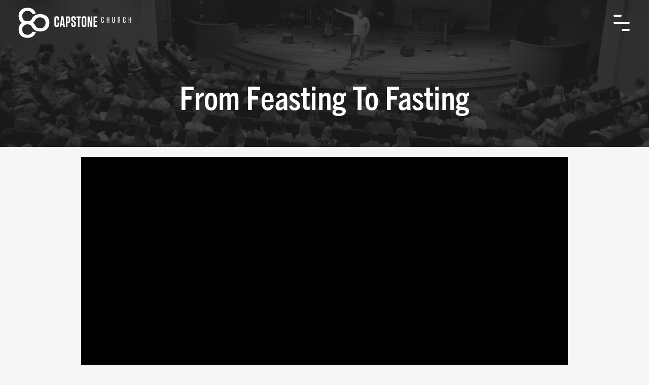

--- FILE ---
content_type: text/html; charset=utf-8
request_url: https://www.capstonechurch.org/sermons/from-feasting-to-fasting
body_size: 4967
content:

<!DOCTYPE html>
<html lang="en">
  <head>
    <meta name="test">
    <meta name="viewport" content="width=device-width, initial-scale=1, shrink-to-fit=no">
    <meta http-equiv="content-type" content="text/html; charset=UTF-8">
    <title>From Feasting To Fasting | Capstone Church</title>
    
    <meta property="og:site_name" content="Capstone Church">
    <meta property="og:type" content="website">
    <meta name="twitter:card" content="summary">
    
    <meta name="robots" content="index, follow">
    
      <meta property="og:url" content="https://www.capstonechurch.org/sermons/from-feasting-to-fasting">
      <link rel="canonical" href="https://www.capstonechurch.org/sermons/from-feasting-to-fasting">
      <meta property="og:description" content="Listen to the sermon From Feasting To Fasting by Bradley Davis from the series The Gospel Of Matthew on July 16, 2023.">
      <meta name="description" content="Listen to the sermon From Feasting To Fasting by Bradley Davis from the series The Gospel Of Matthew on July 16, 2023.">
      
        <meta property="og:image" content="//assets.caboosecms.com/series_graphics/819_large.jpg?1670512319">
      
    
    <meta property="og:title" content="From Feasting To Fasting | Capstone Church">
    
<link rel="apple-touch-icon" sizes="180x180" href="https://res.cloudinary.com/caboose/image/upload/c_scale,f_png,h_180,q_auto:good,w_180/v1610496219/caboose/favicons/1051_thumb.png?_a=BACAGSBn">
	<link rel="icon" type="image/png" sizes="32x32" href="https://res.cloudinary.com/caboose/image/upload/c_scale,f_png,h_32,q_auto:good,w_32/v1610496219/caboose/favicons/1051_thumb.png?_a=BACAGSBn">
	<link rel="icon" type="image/png" sizes="16x16" href="https://res.cloudinary.com/caboose/image/upload/c_scale,f_png,h_16,q_auto:good,w_16/v1610496219/caboose/favicons/1051_thumb.png?_a=BACAGSBn">
	<meta name="msapplication-TileColor" content="#d5653b">
	<meta name="theme-color" content="#d5653b">

    <script async src="https://www.googletagmanager.com/gtag/js?id=UA-18546909-1"></script>
<script>
  window.dataLayer = window.dataLayer || [];
  function gtag(){dataLayer.push(arguments);}
  gtag('js', new Date());
  gtag('config', 'UA-18546909-1');
  gtag('config', 'UA-41554116-15');
</script>
      <link rel='stylesheet' type='text/css' media='all' href="https://assets.caboosecms.com/assets/themes/theme_495_site_1051-m5hzvf5rsFKIBMIoXXxaVg.css" />
      
      <link rel='stylesheet' type='text/css' media='all' href="https://assets.caboosecms.com/assets/sites/site_1051_footer_uJ1FxPYe5t30cF8yffI6iQ.css" />
    
    
    
    
    	<style>
	body {
		background: #f6f6f6;
	}
</style>


    <meta name="csrf-param" content="authenticity_token" />
<meta name="csrf-token" content="1d9tgNhXnbRKctYfztJ9fqCBo+Xq5jX/i7+eNKoJ1j/vGzJy2A1yLKvoxbL6Gq6T2mTn+GN+3Zw2p29YOmSicA==" />
  </head>
  <body >
    
      
    
    <div class="container subpage" id="block_1262029">
      
<div class="header-wrapper normal" id="block_1262032">
		

<div class="header-wrap subpage" id="block_1274257">
  <header class="main banner">
    <div class="inner">
      <a class="logo-link" href="/">
        <img class="white" src="https://assets.caboosecms.com/media/8837729_cc_fulllogo-01.svg" alt="Capstone Church" />
        <img class="color" src="https://assets.caboosecms.com/media/8837730_cc_fulllogocolor-01.svg" alt="Capstone Church" />
      </a>
      <nav class="main-nav">
        <form action="/search/site" method="get" class="search-form">
          <input type="text" name="q" placeholder="Search Keyword" />
          <a href="#" class="icon-search"><span class="hidden">Search</span></a>
        </form>
        <ul class="top-ul">
          <li class="top-li"><a href="/">Home</a></li>
          
          
            <li id="li_9990" class="top-li"><a title="About" data-id="9990" href="/about/identity-and-mission">About</a></li>
          
            <li id="li_10003" class="top-li"><a title="Sundays" data-id="10003" href="/sundays/worship-gathering">Sundays</a></li>
          
            <li id="li_10007" class="top-li"><a title="Next Steps" data-id="10007" href="/community-groups">Next Steps</a></li>
          
            <li id="li_10017" class="top-li"><a title="Ministries" data-id="10017" href="/ministries">Ministries</a></li>
          
            <li id="li_10042" class="top-li"><a title="Compassion" data-id="10042" href="/missions">Compassion</a></li>
          
            <li id="li_10089" class="top-li"><a title=" Resources" data-id="10089" href="/series"> Resources</a></li>
          
            <li id="li_9996" class="top-li"><a title="Give" data-id="9996" href="/give">Give</a></li>
          
          <li class="social">
            <ul class="social-links">
              <li><a href="https://www.facebook.com/78170992076" target="_blank" rel="noopener" title="Facebook" aria-label="Facebook" class="icon-facebook white"></a></li>
              <li><a href="https://www.instagram.com/capstone_church" target="_blank" rel="noopener" title="Instagram" aria-label="Instagram" class="icon-instagram white"></a></li>
              <li><a href="https://www.youtube.com/channel/UCRYt51-nEU31ZEfWqO9jB-w" target="_blank" rel="noopener" title="Youtube" aria-label="Youtube" class="icon-youtube white"></a></li>
              <li class="app ios">
                <a href="https://apps.apple.com/us/app/capstone-church-tuscaloosa/id1546120246" target="_blank" rel="noopener">
                  <img src="https://assets.caboosecms.com/media/9026306_001-app-store_tiny.png" alt="App Store" width="23" />
                </a>
              </li>
              <li class="app play">
                <a href="https://play.google.com/store/apps/details?id=com.subsplashconsulting.s_FKGJS3&hl=en_US&gl=US" target="_blank" rel="noopener">
                  <img src="https://assets.caboosecms.com/media/9026305_002-play-store_tiny.png" alt="Google Play" width="23" />
                </a>
              </li>
            </ul>
          </li>
        </ul>
      </nav>
      <div id="header-menu-icon" class="wrapper-menu">
        <div class="line-menu half start"></div>
        <div class="line-menu"></div>
        <div class="line-menu half end"></div>
      </div>
    </div>
  </header>
  <div class="subpage-banner" style="background-image:url(https://res.cloudinary.com/caboose/image/upload/c_scale,f_auto,q_auto:best,w_1600/v1611492737/caboose/banner_images/495_huge.jpg?_a=BACAGSBn);">
    <div class="overlay"></div>
    <div class="constrain">
      <h1 data-rtid="1274258" id="rt_1274258" class="rtedit title">From Feasting To Fasting</h1>
      
    </div>
  </div>
</div>

</div>

      
<div class="content_wrapper subpage" id='block_1262031'>
  <div class="content_body subpage-content ">
      <div class="constrain series-wrapper show">

	<div class="sermon-show">



	<div class="video-block" id="sermon_2578" style="margin-bottom:30px;">
		<div class="contain">
			<div class="iframe-holder">
				<div class="editing-overlay"></div>
				  <div class="fake-video yt lazyload" data-kind="youtube" data-bg="https://img.youtube.com/vi/DbLK_5ullzw/hqdefault.jpg" data-id="DbLK_5ullzw"><svg xmlns="http://www.w3.org/2000/svg" viewBox="0 0 310 310" width="512" height="512"><path d="M297.917 64.645c-11.19-13.302-31.85-18.728-71.306-18.728H83.386c-40.359 0-61.369 5.776-72.517 19.938C0 79.663 0 100.008 0 128.166v53.669c0 54.551 12.896 82.248 83.386 82.248h143.226c34.216 0 53.176-4.788 65.442-16.527C304.633 235.518 310 215.863 310 181.835v-53.669c0-29.695-.841-50.16-12.083-63.521zm-98.896 97.765l-65.038 33.991a9.99 9.99 0 0 1-4.632 1.137c-1.798 0-3.592-.484-5.181-1.446a10 10 0 0 1-4.819-8.554v-67.764a10 10 0 0 1 14.609-8.874l65.038 33.772a10 10 0 0 1 .023 17.738z" fill="rgba(0,0,0,0.8)"/></svg></div>
			</div>
		</div>
	</div>


<div class="audio-holder">
		<audio controls>
			<source src="https://files.capstonechurch.org/media/15080598_071623.mp3?1689521344" type="audio/mpeg" />
	  Your browser does not support the audio tag.
	</audio>
	</div>

		<div class="text-wrapper">
			<ul class="links">
				<li><a href="/sermons">Sermons</a></li>
				<li><a href="/series/the-gospel-of-matthew">The Gospel Of Matthew</a></li>
			</ul>

				<h1 class="title">From Feasting To Fasting</h1>
				
			
<p class="verses">Matthew 9:14-26</p>
		
			<h2 class="meta">
				<span class="speaker">Bradley Davis</span>
				<span class="date">July 16, 2023</span>
			</h2>
			
		</div>
		
		<div class='share-icons clearfix'>
			<div class="share-buttons">
				<a href="https://www.facebook.com/sharer/sharer.php?u=http://www.capstonechurch.org/sermons/from-feasting-to-fasting" target="_blank" title="Share on Facebook" class="icon-outline-facebook colored" id="facebook" onclick="window.open(this.href, 'mywin',
'left=20,top=20,width=500,height=500,toolbar=1,resizable=0'); return false;"></a>
				<a href="https://twitter.com/home?status=From Feasting To Fasting @ http://www.capstonechurch.org/sermons/from-feasting-to-fasting" title="Share on Twitter" target="_blank" class="icon-outline-twitter colored" id="twitter" onclick="window.open(this.href, 'mywin',
'left=20,top=20,width=500,height=500,toolbar=1,resizable=0'); return false;"></a>
				<a href="mailto:?subject=From Feasting To Fasting&amp;body=http://www.capstonechurch.org/sermons/from-feasting-to-fasting" title="Share by Email" class="icon-outline-email colored" id="email"></a>
			</div>
    </div>

    <div class="buttons">
				<a href="https://files.capstonechurch.org/media/15080598_071623.mp3?1689521344" target="_blank" class="btn">Download Audio</a>
				<a href="https://files.capstonechurch.org/sermon_notes/sermon_2578.pdf?1689521408" target="_blank" class="btn">Download Notes</a>
    </div>

		
	</div>


		<div class="related-sermons">
				<h4>More from this series</h4>

			<ul class="sermons-list">
								<li class="sermon">
				<h6>SERMON</h6>
				<h3 class="title"><a href="/sermons/the-great-commission" title="The Great Commission">The Great Commission</a></h3>
				<h5 class="speaker">Jeremy Burrage</h5>
				<div class="bottom">
					<span class="date">August 11, 2024</span>
					<span class="verses">Matthew 28:16-20</span>
				</div>
			</li>
								<li class="sermon">
				<h6>SERMON</h6>
				<h3 class="title"><a href="/sermons/the-resurrection" title="The Resurrection">The Resurrection</a></h3>
				<h5 class="speaker">Jeremy Burrage</h5>
				<div class="bottom">
					<span class="date">August 4, 2024</span>
					<span class="verses">Matthew 27:62-28:15</span>
				</div>
			</li>
								<li class="sermon">
				<h6>SERMON</h6>
				<h3 class="title"><a href="/sermons/the-death-of-jesus" title="The Death Of Jesus">The Death Of Jesus</a></h3>
				<h5 class="speaker">Will Collins</h5>
				<div class="bottom">
					<span class="date">July 28, 2024</span>
					<span class="verses">Matthew 27:27-61</span>
				</div>
			</li>
			</ul>
		</div>

</div>



  </div>
</div>

      		<div class="footer-wrapper" id="block_1257386">
	  <footer class="main">
	    <div class="constrain">
	      <div class="content_body">
	          <div class="flex-grid-container " id="block_1258418" ><div class="flexbox content_body" ><div class="flex-grid-unit   " id="block_1258428"  ><div class="overlay" ></div><div class="content_body"><div class="site_logo_block Left" id="block_1258452"><div  class="hold"><a  target="_self" class="image" href="/"><img alt="Capstone Church" src="https://res.cloudinary.com/caboose/image/upload/c_scale,f_auto,q_auto,w_180/v1610496192/caboose/site_logos/1051_original.png?_a=BACAGSBn" srcset="https://res.cloudinary.com/caboose/image/upload/c_scale,f_auto,q_auto,w_360/v1610496192/caboose/site_logos/1051_original.png?_a=BACAGSBn 2x" /></a></div></div><div class="social-icons-block" id="block_1258458" ><ul class='social-links'><li><a href='https://www.facebook.com/78170992076' target='_blank' rel='noopener' title='Facebook' aria-label='Facebook' class='icon-circle-facebook white'></a></li><li><a href='https://www.instagram.com/capstone_church' target='_blank' rel='noopener' title='Instagram' aria-label='Instagram' class='icon-circle-instagram white'></a></li><li><a href='https://www.youtube.com/channel/UCRYt51-nEU31ZEfWqO9jB-w' target='_blank' rel='noopener' title='Youtube' aria-label='Youtube' class='icon-circle-youtube white'></a></li></ul></div><div  class="image-block-holder" id="block_1291141" ><a class="img-link" href="https://apps.apple.com/us/app/capstone-church-tuscaloosa/id1546120246" target="_blank"><img class="lazyload" data-src="https://res.cloudinary.com/caboose/image/upload/c_scale,f_auto,q_auto:best/v1/caboose/media/9026304_apple_large.png?_a=BACAGSBn" alt="App Store"  /></a></div><div  class="image-block-holder" id="block_1291153" ><a class="img-link" href="https://play.google.com/store/apps/details?id=com.subsplashconsulting.s_FKGJS3&amp;hl=en_US&amp;gl=US" target="_blank"><img class="lazyload" data-src="https://res.cloudinary.com/caboose/image/upload/c_scale,f_auto,q_auto:best/v1/caboose/media/15072765_68747470733a2f2f706c61792e676f6f676c652e636f6d2f696e746c2f656e5f75732f6261646765732f7374617469632f696d616765732f6261646765732f656e5f62616467655f7765625f67656e657269632e706e67_large.png?_a=BACAGSBn" alt="Google Play"  /></a></div></div></div><div class="flex-grid-unit   " id="block_1258440"  ><div class="overlay" ></div><div class="content_body"><div class="contact-info-block hasrt Simple" id="block_1258464"><div class="constrain"><h5>Get In Touch</h5><div class="flexbox"><div class="unit"><span class="icon-location"></span><h5>Address</h5><address><span>4115 Watermelon Road</span><span>Northport, AL 35473</span></address></div><div class="unit"><span class="icon-message"></span><div class="richtext"><p><a href="/about/contact">Contact Us</a></p></div></div></div></div></div></div></div><div class="flex-grid-unit   " id="block_1258471"  ><div class="overlay" ></div><div class="content_body"><div id="block_1258523" class="hasrt heading-wrap   " ><h5 data-rtid="1258531" id="rt_1258523" class='rtedit heading-block ' >
				Quick Links
		</h5></div><div  class="subnavigation-block fixed vertical-list " id="block_1258490"><ul style="padding:0;"><li><a href="/"  class="">Home</a></li><li><a href="/about"  class="">About</a></li><li><a href="/sundays"  class="">Sundays</a></li><li><a href="/next-steps"  class="">Next Steps</a></li><li><a href="/ministries"  class="">Ministries</a></li><li><a href="/missions"  class="">Compassion</a></li><li><a href="/resources"  class=""> Resources</a></li><li><a href="/give"  class="">Give</a></li><li><a   href="https://www.capstonechurch.org/jobs" class="">Jobs</a></li></ul></div></div></div><div class="flex-grid-unit   " id="block_1258500"  ><div class="overlay" ></div><div class="content_body"><div class="richtext-block hasrt" id='block_1258522'><div id="rt_1258522" class="rtedit" data-rtid="1258522"><h5>Upcoming Events</h5><p><strong><a href="/sundays/this-week" onclick="">Worship Gathering</a></strong><br />
Sundays @ 8AM, 9:45AM &amp; 11:30AM<br />
&nbsp;</p></div></div><div id="block_1291269"  class="raw-html-block"><div class="hidden edit overlay"></div><div class="raw-code"><div style="padding-top:5px" class="richtext"><p><a href="https://capstonetuscaloosa.churchcenter.com/people/forms/113307" data-open-in-church-center-modal="true">Prayer Requests</a></p></div></div></div></div></div></div></div>
	      </div>
	    </div>
	  </footer>
		  <section class="nine">
		    <div class="constrain">
		    		<p class="copyright">Copyright &copy; 2026 Capstone Church, Tuscaloosa AL</p>
		      <span>designed and loved by:</span>
		      <a href="https://www.nine.is"  rel="noopener"  target="_blank" title="The Nine"><svg class="nine-logo-svg" xmlns="http://www.w3.org/2000/svg" xmlns:xlink="http://www.w3.org/1999/xlink" version="1.1" x="0px" y="0px" viewBox="0 0 274 119" enable-background="new 0 0 274 119" xml:space="preserve"><style>.style0{stroke:#000000;stroke-width:8;stroke-miterlimit:10;fill:none;}</style><g><polygon points="267.3,7 267.3,113 36,113 6.7,83.7 6.7,7" class="style0"/><g><polygon points="85.6,31.5 85.6,88.5 78.7,88.5 42.5,52.4 42.5,84.7 31.1,73.2 31.1,31.5 38,31.5 74.2,67.6 74.2,31.5"/></g><g><rect x="101.4" y="31.5" width="11.4" height="57.1"/></g><g><polygon points="182.7,31.5 182.7,88.5 175.8,88.5 139.7,52.4 139.7,88.5 128.2,88.5 128.2,31.5 135.1,31.5 171.3,67.6 171.3,67.6 171.3,31.5"/></g><g><polygon points="209.8,42 209.8,54.3 237,54.3 237,64.9 209.8,64.9 209.8,78 242.9,78 242.9,88.5 198.4,88.5 198.4,31.5 242.9,31.5 242.9,42"/></g></g></svg></a>
		    </div>
		  </section>
	</div>

      
    </div>
        <script src="https://assets.caboosecms.com/assets/caboose/application-1f8fbd9374426fb3c0f4aa05c04d2d51e52d50e906fae5d792c0edffeb8629b6.js.gz"></script>
      <script src="https://js.churchcenter.com/modal/v1"></script>
      <script src="https://assets.caboosecms.com/assets/themes/theme_495_site_1051__P7SeEdsQADxTaBhAyTw3A.js"></script>
    
    
    
      
      
    
    	<script src="https://assets.caboosecms.com/assets/video_player_v2.js"></script>
	<script>
		$(".subpage-banner h1.title").html("From Feasting To Fasting");
	</script>


    
    <script type="application/ld+json">{"@context":"http://schema.org","@type":"Organization","name":"Capstone Church","url":"https://www.capstonechurch.org","sameAs":["https://www.facebook.com/78170992076", "https://www.instagram.com/capstone_church", "https://www.youtube.com/channel/UCRYt51-nEU31ZEfWqO9jB-w"]}</script>
  </body>
</html>




--- FILE ---
content_type: text/css
request_url: https://assets.caboosecms.com/assets/sites/site_1051_footer_uJ1FxPYe5t30cF8yffI6iQ.css
body_size: 727
content:
#block_1258418{padding:0;background-color:transparent}#block_1258418>.flexbox,#block_1258418>.constrain>.flexbox{-webkit-justify-content:space-around;justify-content:space-around;-webkit-align-items:stretch;align-items:stretch}#block_1258418>.flexbox>.flex-grid-unit,#block_1258418>.constrain>.flexbox>.flex-grid-unit{margin-right:24px}#block_1258418>.flexbox>.flex-grid-unit:last-of-type,#block_1258418>.constrain>.flexbox>.flex-grid-unit:last-of-type{margin-right:0}@media all and (max-width: 800px){#block_1258418>.flexbox,#block_1258418>.constrain>.flexbox{-webkit-flex-direction:column;flex-direction:column}#block_1258418>.flexbox>.flex-grid-unit,#block_1258418>.constrain>.flexbox>.flex-grid-unit{margin-right:0;margin-bottom:24px;-webkit-box-flex:0 1 auto !important;-moz-box-flex:0 1 auto !important;-webkit-flex:0 1 auto !important;-ms-flex:0 1 auto !important;flex:0 1 auto !important;width:100%}#block_1258418>.flexbox>.flex-grid-unit:last-of-type,#block_1258418>.constrain>.flexbox>.flex-grid-unit:last-of-type{margin-bottom:0}}#block_1258428{background-color:transparent;text-align:center;flex:1}#block_1258428>.overlay{background-color:transparent;opacity:0.0}#block_1258428>.content_body,#block_1258428>.table>.table-cell>.content_body{padding:10px}@media all and (max-width: 800px){#block_1258428{order:0}}#block_1258440{background-color:transparent;text-align:left;flex:1}#block_1258440>.overlay{background-color:transparent;opacity:0.0}#block_1258440>.content_body,#block_1258440>.table>.table-cell>.content_body{padding:10px 10px 10px 10px}@media all and (max-width: 800px){#block_1258440{order:0}}#block_1258452 .hold{padding-top:0px;padding-bottom:20px}#block_1258452 a.image{width:180px}#block_1258458{text-align:left;padding:0;font-size:25px}#block_1258471{background-color:transparent;text-align:left;flex:1}#block_1258471>.overlay{background-color:transparent;opacity:0.0}#block_1258471>.content_body,#block_1258471>.table>.table-cell>.content_body{padding:10px 10px 10px 10px}@media all and (max-width: 800px){#block_1258471{order:0}}#block_1258490{text-align:inherit}#block_1258500{background-color:transparent;text-align:left;flex:1}#block_1258500>.overlay{background-color:transparent;opacity:0.0}#block_1258500>.content_body,#block_1258500>.table>.table-cell>.content_body{padding:10px 10px 10px 10px}@media all and (max-width: 800px){#block_1258500{order:0}}#block_1258523 h5{text-align:left;margin-top:0px;margin-bottom:12px}#block_1291141{position:relative;margin:19px 0px 0px 0px;display:block;text-align:center;width:140px}#block_1291153{position:relative;margin:10px 0px 0px 0px;display:block;text-align:center;width:140px}body.editing #block_1291269{position:relative}body.editing #block_1291269 .edit.overlay{display:block !important;background:transparent;z-index:2}#block_1258490 ul li{margin-bottom:4px}#block_1258522 p a{color:var(--color-main)}#block_1258522 p a:hover{color:var(--color-alt)}#block_1258522 p a strong{color:#fff}#block_1258522 p a strong:hover{color:var(--color-alt)}@media all and (max-width: 800px){body #block_1291141{margin:20px auto 0 auto}}@media all and (max-width: 800px){body #block_1291153{margin:10px auto 0 auto}}
